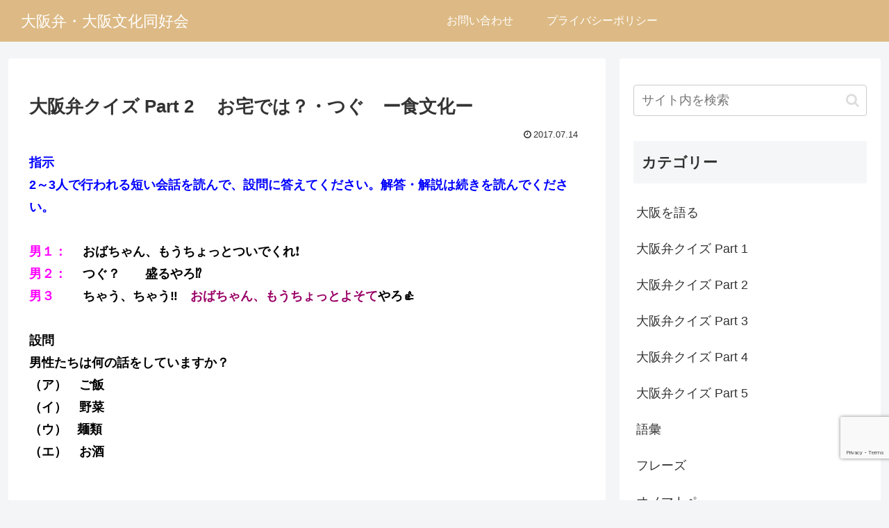

--- FILE ---
content_type: text/html; charset=utf-8
request_url: https://www.google.com/recaptcha/api2/anchor?ar=1&k=6LeM7WwpAAAAAEFlrYZLLc2KTmBpWrc56pxQor5w&co=aHR0cHM6Ly9vc2FrYS1iZW4uY29tOjQ0Mw..&hl=en&v=PoyoqOPhxBO7pBk68S4YbpHZ&size=invisible&anchor-ms=20000&execute-ms=30000&cb=gc2jpv3b9wsa
body_size: 49840
content:
<!DOCTYPE HTML><html dir="ltr" lang="en"><head><meta http-equiv="Content-Type" content="text/html; charset=UTF-8">
<meta http-equiv="X-UA-Compatible" content="IE=edge">
<title>reCAPTCHA</title>
<style type="text/css">
/* cyrillic-ext */
@font-face {
  font-family: 'Roboto';
  font-style: normal;
  font-weight: 400;
  font-stretch: 100%;
  src: url(//fonts.gstatic.com/s/roboto/v48/KFO7CnqEu92Fr1ME7kSn66aGLdTylUAMa3GUBHMdazTgWw.woff2) format('woff2');
  unicode-range: U+0460-052F, U+1C80-1C8A, U+20B4, U+2DE0-2DFF, U+A640-A69F, U+FE2E-FE2F;
}
/* cyrillic */
@font-face {
  font-family: 'Roboto';
  font-style: normal;
  font-weight: 400;
  font-stretch: 100%;
  src: url(//fonts.gstatic.com/s/roboto/v48/KFO7CnqEu92Fr1ME7kSn66aGLdTylUAMa3iUBHMdazTgWw.woff2) format('woff2');
  unicode-range: U+0301, U+0400-045F, U+0490-0491, U+04B0-04B1, U+2116;
}
/* greek-ext */
@font-face {
  font-family: 'Roboto';
  font-style: normal;
  font-weight: 400;
  font-stretch: 100%;
  src: url(//fonts.gstatic.com/s/roboto/v48/KFO7CnqEu92Fr1ME7kSn66aGLdTylUAMa3CUBHMdazTgWw.woff2) format('woff2');
  unicode-range: U+1F00-1FFF;
}
/* greek */
@font-face {
  font-family: 'Roboto';
  font-style: normal;
  font-weight: 400;
  font-stretch: 100%;
  src: url(//fonts.gstatic.com/s/roboto/v48/KFO7CnqEu92Fr1ME7kSn66aGLdTylUAMa3-UBHMdazTgWw.woff2) format('woff2');
  unicode-range: U+0370-0377, U+037A-037F, U+0384-038A, U+038C, U+038E-03A1, U+03A3-03FF;
}
/* math */
@font-face {
  font-family: 'Roboto';
  font-style: normal;
  font-weight: 400;
  font-stretch: 100%;
  src: url(//fonts.gstatic.com/s/roboto/v48/KFO7CnqEu92Fr1ME7kSn66aGLdTylUAMawCUBHMdazTgWw.woff2) format('woff2');
  unicode-range: U+0302-0303, U+0305, U+0307-0308, U+0310, U+0312, U+0315, U+031A, U+0326-0327, U+032C, U+032F-0330, U+0332-0333, U+0338, U+033A, U+0346, U+034D, U+0391-03A1, U+03A3-03A9, U+03B1-03C9, U+03D1, U+03D5-03D6, U+03F0-03F1, U+03F4-03F5, U+2016-2017, U+2034-2038, U+203C, U+2040, U+2043, U+2047, U+2050, U+2057, U+205F, U+2070-2071, U+2074-208E, U+2090-209C, U+20D0-20DC, U+20E1, U+20E5-20EF, U+2100-2112, U+2114-2115, U+2117-2121, U+2123-214F, U+2190, U+2192, U+2194-21AE, U+21B0-21E5, U+21F1-21F2, U+21F4-2211, U+2213-2214, U+2216-22FF, U+2308-230B, U+2310, U+2319, U+231C-2321, U+2336-237A, U+237C, U+2395, U+239B-23B7, U+23D0, U+23DC-23E1, U+2474-2475, U+25AF, U+25B3, U+25B7, U+25BD, U+25C1, U+25CA, U+25CC, U+25FB, U+266D-266F, U+27C0-27FF, U+2900-2AFF, U+2B0E-2B11, U+2B30-2B4C, U+2BFE, U+3030, U+FF5B, U+FF5D, U+1D400-1D7FF, U+1EE00-1EEFF;
}
/* symbols */
@font-face {
  font-family: 'Roboto';
  font-style: normal;
  font-weight: 400;
  font-stretch: 100%;
  src: url(//fonts.gstatic.com/s/roboto/v48/KFO7CnqEu92Fr1ME7kSn66aGLdTylUAMaxKUBHMdazTgWw.woff2) format('woff2');
  unicode-range: U+0001-000C, U+000E-001F, U+007F-009F, U+20DD-20E0, U+20E2-20E4, U+2150-218F, U+2190, U+2192, U+2194-2199, U+21AF, U+21E6-21F0, U+21F3, U+2218-2219, U+2299, U+22C4-22C6, U+2300-243F, U+2440-244A, U+2460-24FF, U+25A0-27BF, U+2800-28FF, U+2921-2922, U+2981, U+29BF, U+29EB, U+2B00-2BFF, U+4DC0-4DFF, U+FFF9-FFFB, U+10140-1018E, U+10190-1019C, U+101A0, U+101D0-101FD, U+102E0-102FB, U+10E60-10E7E, U+1D2C0-1D2D3, U+1D2E0-1D37F, U+1F000-1F0FF, U+1F100-1F1AD, U+1F1E6-1F1FF, U+1F30D-1F30F, U+1F315, U+1F31C, U+1F31E, U+1F320-1F32C, U+1F336, U+1F378, U+1F37D, U+1F382, U+1F393-1F39F, U+1F3A7-1F3A8, U+1F3AC-1F3AF, U+1F3C2, U+1F3C4-1F3C6, U+1F3CA-1F3CE, U+1F3D4-1F3E0, U+1F3ED, U+1F3F1-1F3F3, U+1F3F5-1F3F7, U+1F408, U+1F415, U+1F41F, U+1F426, U+1F43F, U+1F441-1F442, U+1F444, U+1F446-1F449, U+1F44C-1F44E, U+1F453, U+1F46A, U+1F47D, U+1F4A3, U+1F4B0, U+1F4B3, U+1F4B9, U+1F4BB, U+1F4BF, U+1F4C8-1F4CB, U+1F4D6, U+1F4DA, U+1F4DF, U+1F4E3-1F4E6, U+1F4EA-1F4ED, U+1F4F7, U+1F4F9-1F4FB, U+1F4FD-1F4FE, U+1F503, U+1F507-1F50B, U+1F50D, U+1F512-1F513, U+1F53E-1F54A, U+1F54F-1F5FA, U+1F610, U+1F650-1F67F, U+1F687, U+1F68D, U+1F691, U+1F694, U+1F698, U+1F6AD, U+1F6B2, U+1F6B9-1F6BA, U+1F6BC, U+1F6C6-1F6CF, U+1F6D3-1F6D7, U+1F6E0-1F6EA, U+1F6F0-1F6F3, U+1F6F7-1F6FC, U+1F700-1F7FF, U+1F800-1F80B, U+1F810-1F847, U+1F850-1F859, U+1F860-1F887, U+1F890-1F8AD, U+1F8B0-1F8BB, U+1F8C0-1F8C1, U+1F900-1F90B, U+1F93B, U+1F946, U+1F984, U+1F996, U+1F9E9, U+1FA00-1FA6F, U+1FA70-1FA7C, U+1FA80-1FA89, U+1FA8F-1FAC6, U+1FACE-1FADC, U+1FADF-1FAE9, U+1FAF0-1FAF8, U+1FB00-1FBFF;
}
/* vietnamese */
@font-face {
  font-family: 'Roboto';
  font-style: normal;
  font-weight: 400;
  font-stretch: 100%;
  src: url(//fonts.gstatic.com/s/roboto/v48/KFO7CnqEu92Fr1ME7kSn66aGLdTylUAMa3OUBHMdazTgWw.woff2) format('woff2');
  unicode-range: U+0102-0103, U+0110-0111, U+0128-0129, U+0168-0169, U+01A0-01A1, U+01AF-01B0, U+0300-0301, U+0303-0304, U+0308-0309, U+0323, U+0329, U+1EA0-1EF9, U+20AB;
}
/* latin-ext */
@font-face {
  font-family: 'Roboto';
  font-style: normal;
  font-weight: 400;
  font-stretch: 100%;
  src: url(//fonts.gstatic.com/s/roboto/v48/KFO7CnqEu92Fr1ME7kSn66aGLdTylUAMa3KUBHMdazTgWw.woff2) format('woff2');
  unicode-range: U+0100-02BA, U+02BD-02C5, U+02C7-02CC, U+02CE-02D7, U+02DD-02FF, U+0304, U+0308, U+0329, U+1D00-1DBF, U+1E00-1E9F, U+1EF2-1EFF, U+2020, U+20A0-20AB, U+20AD-20C0, U+2113, U+2C60-2C7F, U+A720-A7FF;
}
/* latin */
@font-face {
  font-family: 'Roboto';
  font-style: normal;
  font-weight: 400;
  font-stretch: 100%;
  src: url(//fonts.gstatic.com/s/roboto/v48/KFO7CnqEu92Fr1ME7kSn66aGLdTylUAMa3yUBHMdazQ.woff2) format('woff2');
  unicode-range: U+0000-00FF, U+0131, U+0152-0153, U+02BB-02BC, U+02C6, U+02DA, U+02DC, U+0304, U+0308, U+0329, U+2000-206F, U+20AC, U+2122, U+2191, U+2193, U+2212, U+2215, U+FEFF, U+FFFD;
}
/* cyrillic-ext */
@font-face {
  font-family: 'Roboto';
  font-style: normal;
  font-weight: 500;
  font-stretch: 100%;
  src: url(//fonts.gstatic.com/s/roboto/v48/KFO7CnqEu92Fr1ME7kSn66aGLdTylUAMa3GUBHMdazTgWw.woff2) format('woff2');
  unicode-range: U+0460-052F, U+1C80-1C8A, U+20B4, U+2DE0-2DFF, U+A640-A69F, U+FE2E-FE2F;
}
/* cyrillic */
@font-face {
  font-family: 'Roboto';
  font-style: normal;
  font-weight: 500;
  font-stretch: 100%;
  src: url(//fonts.gstatic.com/s/roboto/v48/KFO7CnqEu92Fr1ME7kSn66aGLdTylUAMa3iUBHMdazTgWw.woff2) format('woff2');
  unicode-range: U+0301, U+0400-045F, U+0490-0491, U+04B0-04B1, U+2116;
}
/* greek-ext */
@font-face {
  font-family: 'Roboto';
  font-style: normal;
  font-weight: 500;
  font-stretch: 100%;
  src: url(//fonts.gstatic.com/s/roboto/v48/KFO7CnqEu92Fr1ME7kSn66aGLdTylUAMa3CUBHMdazTgWw.woff2) format('woff2');
  unicode-range: U+1F00-1FFF;
}
/* greek */
@font-face {
  font-family: 'Roboto';
  font-style: normal;
  font-weight: 500;
  font-stretch: 100%;
  src: url(//fonts.gstatic.com/s/roboto/v48/KFO7CnqEu92Fr1ME7kSn66aGLdTylUAMa3-UBHMdazTgWw.woff2) format('woff2');
  unicode-range: U+0370-0377, U+037A-037F, U+0384-038A, U+038C, U+038E-03A1, U+03A3-03FF;
}
/* math */
@font-face {
  font-family: 'Roboto';
  font-style: normal;
  font-weight: 500;
  font-stretch: 100%;
  src: url(//fonts.gstatic.com/s/roboto/v48/KFO7CnqEu92Fr1ME7kSn66aGLdTylUAMawCUBHMdazTgWw.woff2) format('woff2');
  unicode-range: U+0302-0303, U+0305, U+0307-0308, U+0310, U+0312, U+0315, U+031A, U+0326-0327, U+032C, U+032F-0330, U+0332-0333, U+0338, U+033A, U+0346, U+034D, U+0391-03A1, U+03A3-03A9, U+03B1-03C9, U+03D1, U+03D5-03D6, U+03F0-03F1, U+03F4-03F5, U+2016-2017, U+2034-2038, U+203C, U+2040, U+2043, U+2047, U+2050, U+2057, U+205F, U+2070-2071, U+2074-208E, U+2090-209C, U+20D0-20DC, U+20E1, U+20E5-20EF, U+2100-2112, U+2114-2115, U+2117-2121, U+2123-214F, U+2190, U+2192, U+2194-21AE, U+21B0-21E5, U+21F1-21F2, U+21F4-2211, U+2213-2214, U+2216-22FF, U+2308-230B, U+2310, U+2319, U+231C-2321, U+2336-237A, U+237C, U+2395, U+239B-23B7, U+23D0, U+23DC-23E1, U+2474-2475, U+25AF, U+25B3, U+25B7, U+25BD, U+25C1, U+25CA, U+25CC, U+25FB, U+266D-266F, U+27C0-27FF, U+2900-2AFF, U+2B0E-2B11, U+2B30-2B4C, U+2BFE, U+3030, U+FF5B, U+FF5D, U+1D400-1D7FF, U+1EE00-1EEFF;
}
/* symbols */
@font-face {
  font-family: 'Roboto';
  font-style: normal;
  font-weight: 500;
  font-stretch: 100%;
  src: url(//fonts.gstatic.com/s/roboto/v48/KFO7CnqEu92Fr1ME7kSn66aGLdTylUAMaxKUBHMdazTgWw.woff2) format('woff2');
  unicode-range: U+0001-000C, U+000E-001F, U+007F-009F, U+20DD-20E0, U+20E2-20E4, U+2150-218F, U+2190, U+2192, U+2194-2199, U+21AF, U+21E6-21F0, U+21F3, U+2218-2219, U+2299, U+22C4-22C6, U+2300-243F, U+2440-244A, U+2460-24FF, U+25A0-27BF, U+2800-28FF, U+2921-2922, U+2981, U+29BF, U+29EB, U+2B00-2BFF, U+4DC0-4DFF, U+FFF9-FFFB, U+10140-1018E, U+10190-1019C, U+101A0, U+101D0-101FD, U+102E0-102FB, U+10E60-10E7E, U+1D2C0-1D2D3, U+1D2E0-1D37F, U+1F000-1F0FF, U+1F100-1F1AD, U+1F1E6-1F1FF, U+1F30D-1F30F, U+1F315, U+1F31C, U+1F31E, U+1F320-1F32C, U+1F336, U+1F378, U+1F37D, U+1F382, U+1F393-1F39F, U+1F3A7-1F3A8, U+1F3AC-1F3AF, U+1F3C2, U+1F3C4-1F3C6, U+1F3CA-1F3CE, U+1F3D4-1F3E0, U+1F3ED, U+1F3F1-1F3F3, U+1F3F5-1F3F7, U+1F408, U+1F415, U+1F41F, U+1F426, U+1F43F, U+1F441-1F442, U+1F444, U+1F446-1F449, U+1F44C-1F44E, U+1F453, U+1F46A, U+1F47D, U+1F4A3, U+1F4B0, U+1F4B3, U+1F4B9, U+1F4BB, U+1F4BF, U+1F4C8-1F4CB, U+1F4D6, U+1F4DA, U+1F4DF, U+1F4E3-1F4E6, U+1F4EA-1F4ED, U+1F4F7, U+1F4F9-1F4FB, U+1F4FD-1F4FE, U+1F503, U+1F507-1F50B, U+1F50D, U+1F512-1F513, U+1F53E-1F54A, U+1F54F-1F5FA, U+1F610, U+1F650-1F67F, U+1F687, U+1F68D, U+1F691, U+1F694, U+1F698, U+1F6AD, U+1F6B2, U+1F6B9-1F6BA, U+1F6BC, U+1F6C6-1F6CF, U+1F6D3-1F6D7, U+1F6E0-1F6EA, U+1F6F0-1F6F3, U+1F6F7-1F6FC, U+1F700-1F7FF, U+1F800-1F80B, U+1F810-1F847, U+1F850-1F859, U+1F860-1F887, U+1F890-1F8AD, U+1F8B0-1F8BB, U+1F8C0-1F8C1, U+1F900-1F90B, U+1F93B, U+1F946, U+1F984, U+1F996, U+1F9E9, U+1FA00-1FA6F, U+1FA70-1FA7C, U+1FA80-1FA89, U+1FA8F-1FAC6, U+1FACE-1FADC, U+1FADF-1FAE9, U+1FAF0-1FAF8, U+1FB00-1FBFF;
}
/* vietnamese */
@font-face {
  font-family: 'Roboto';
  font-style: normal;
  font-weight: 500;
  font-stretch: 100%;
  src: url(//fonts.gstatic.com/s/roboto/v48/KFO7CnqEu92Fr1ME7kSn66aGLdTylUAMa3OUBHMdazTgWw.woff2) format('woff2');
  unicode-range: U+0102-0103, U+0110-0111, U+0128-0129, U+0168-0169, U+01A0-01A1, U+01AF-01B0, U+0300-0301, U+0303-0304, U+0308-0309, U+0323, U+0329, U+1EA0-1EF9, U+20AB;
}
/* latin-ext */
@font-face {
  font-family: 'Roboto';
  font-style: normal;
  font-weight: 500;
  font-stretch: 100%;
  src: url(//fonts.gstatic.com/s/roboto/v48/KFO7CnqEu92Fr1ME7kSn66aGLdTylUAMa3KUBHMdazTgWw.woff2) format('woff2');
  unicode-range: U+0100-02BA, U+02BD-02C5, U+02C7-02CC, U+02CE-02D7, U+02DD-02FF, U+0304, U+0308, U+0329, U+1D00-1DBF, U+1E00-1E9F, U+1EF2-1EFF, U+2020, U+20A0-20AB, U+20AD-20C0, U+2113, U+2C60-2C7F, U+A720-A7FF;
}
/* latin */
@font-face {
  font-family: 'Roboto';
  font-style: normal;
  font-weight: 500;
  font-stretch: 100%;
  src: url(//fonts.gstatic.com/s/roboto/v48/KFO7CnqEu92Fr1ME7kSn66aGLdTylUAMa3yUBHMdazQ.woff2) format('woff2');
  unicode-range: U+0000-00FF, U+0131, U+0152-0153, U+02BB-02BC, U+02C6, U+02DA, U+02DC, U+0304, U+0308, U+0329, U+2000-206F, U+20AC, U+2122, U+2191, U+2193, U+2212, U+2215, U+FEFF, U+FFFD;
}
/* cyrillic-ext */
@font-face {
  font-family: 'Roboto';
  font-style: normal;
  font-weight: 900;
  font-stretch: 100%;
  src: url(//fonts.gstatic.com/s/roboto/v48/KFO7CnqEu92Fr1ME7kSn66aGLdTylUAMa3GUBHMdazTgWw.woff2) format('woff2');
  unicode-range: U+0460-052F, U+1C80-1C8A, U+20B4, U+2DE0-2DFF, U+A640-A69F, U+FE2E-FE2F;
}
/* cyrillic */
@font-face {
  font-family: 'Roboto';
  font-style: normal;
  font-weight: 900;
  font-stretch: 100%;
  src: url(//fonts.gstatic.com/s/roboto/v48/KFO7CnqEu92Fr1ME7kSn66aGLdTylUAMa3iUBHMdazTgWw.woff2) format('woff2');
  unicode-range: U+0301, U+0400-045F, U+0490-0491, U+04B0-04B1, U+2116;
}
/* greek-ext */
@font-face {
  font-family: 'Roboto';
  font-style: normal;
  font-weight: 900;
  font-stretch: 100%;
  src: url(//fonts.gstatic.com/s/roboto/v48/KFO7CnqEu92Fr1ME7kSn66aGLdTylUAMa3CUBHMdazTgWw.woff2) format('woff2');
  unicode-range: U+1F00-1FFF;
}
/* greek */
@font-face {
  font-family: 'Roboto';
  font-style: normal;
  font-weight: 900;
  font-stretch: 100%;
  src: url(//fonts.gstatic.com/s/roboto/v48/KFO7CnqEu92Fr1ME7kSn66aGLdTylUAMa3-UBHMdazTgWw.woff2) format('woff2');
  unicode-range: U+0370-0377, U+037A-037F, U+0384-038A, U+038C, U+038E-03A1, U+03A3-03FF;
}
/* math */
@font-face {
  font-family: 'Roboto';
  font-style: normal;
  font-weight: 900;
  font-stretch: 100%;
  src: url(//fonts.gstatic.com/s/roboto/v48/KFO7CnqEu92Fr1ME7kSn66aGLdTylUAMawCUBHMdazTgWw.woff2) format('woff2');
  unicode-range: U+0302-0303, U+0305, U+0307-0308, U+0310, U+0312, U+0315, U+031A, U+0326-0327, U+032C, U+032F-0330, U+0332-0333, U+0338, U+033A, U+0346, U+034D, U+0391-03A1, U+03A3-03A9, U+03B1-03C9, U+03D1, U+03D5-03D6, U+03F0-03F1, U+03F4-03F5, U+2016-2017, U+2034-2038, U+203C, U+2040, U+2043, U+2047, U+2050, U+2057, U+205F, U+2070-2071, U+2074-208E, U+2090-209C, U+20D0-20DC, U+20E1, U+20E5-20EF, U+2100-2112, U+2114-2115, U+2117-2121, U+2123-214F, U+2190, U+2192, U+2194-21AE, U+21B0-21E5, U+21F1-21F2, U+21F4-2211, U+2213-2214, U+2216-22FF, U+2308-230B, U+2310, U+2319, U+231C-2321, U+2336-237A, U+237C, U+2395, U+239B-23B7, U+23D0, U+23DC-23E1, U+2474-2475, U+25AF, U+25B3, U+25B7, U+25BD, U+25C1, U+25CA, U+25CC, U+25FB, U+266D-266F, U+27C0-27FF, U+2900-2AFF, U+2B0E-2B11, U+2B30-2B4C, U+2BFE, U+3030, U+FF5B, U+FF5D, U+1D400-1D7FF, U+1EE00-1EEFF;
}
/* symbols */
@font-face {
  font-family: 'Roboto';
  font-style: normal;
  font-weight: 900;
  font-stretch: 100%;
  src: url(//fonts.gstatic.com/s/roboto/v48/KFO7CnqEu92Fr1ME7kSn66aGLdTylUAMaxKUBHMdazTgWw.woff2) format('woff2');
  unicode-range: U+0001-000C, U+000E-001F, U+007F-009F, U+20DD-20E0, U+20E2-20E4, U+2150-218F, U+2190, U+2192, U+2194-2199, U+21AF, U+21E6-21F0, U+21F3, U+2218-2219, U+2299, U+22C4-22C6, U+2300-243F, U+2440-244A, U+2460-24FF, U+25A0-27BF, U+2800-28FF, U+2921-2922, U+2981, U+29BF, U+29EB, U+2B00-2BFF, U+4DC0-4DFF, U+FFF9-FFFB, U+10140-1018E, U+10190-1019C, U+101A0, U+101D0-101FD, U+102E0-102FB, U+10E60-10E7E, U+1D2C0-1D2D3, U+1D2E0-1D37F, U+1F000-1F0FF, U+1F100-1F1AD, U+1F1E6-1F1FF, U+1F30D-1F30F, U+1F315, U+1F31C, U+1F31E, U+1F320-1F32C, U+1F336, U+1F378, U+1F37D, U+1F382, U+1F393-1F39F, U+1F3A7-1F3A8, U+1F3AC-1F3AF, U+1F3C2, U+1F3C4-1F3C6, U+1F3CA-1F3CE, U+1F3D4-1F3E0, U+1F3ED, U+1F3F1-1F3F3, U+1F3F5-1F3F7, U+1F408, U+1F415, U+1F41F, U+1F426, U+1F43F, U+1F441-1F442, U+1F444, U+1F446-1F449, U+1F44C-1F44E, U+1F453, U+1F46A, U+1F47D, U+1F4A3, U+1F4B0, U+1F4B3, U+1F4B9, U+1F4BB, U+1F4BF, U+1F4C8-1F4CB, U+1F4D6, U+1F4DA, U+1F4DF, U+1F4E3-1F4E6, U+1F4EA-1F4ED, U+1F4F7, U+1F4F9-1F4FB, U+1F4FD-1F4FE, U+1F503, U+1F507-1F50B, U+1F50D, U+1F512-1F513, U+1F53E-1F54A, U+1F54F-1F5FA, U+1F610, U+1F650-1F67F, U+1F687, U+1F68D, U+1F691, U+1F694, U+1F698, U+1F6AD, U+1F6B2, U+1F6B9-1F6BA, U+1F6BC, U+1F6C6-1F6CF, U+1F6D3-1F6D7, U+1F6E0-1F6EA, U+1F6F0-1F6F3, U+1F6F7-1F6FC, U+1F700-1F7FF, U+1F800-1F80B, U+1F810-1F847, U+1F850-1F859, U+1F860-1F887, U+1F890-1F8AD, U+1F8B0-1F8BB, U+1F8C0-1F8C1, U+1F900-1F90B, U+1F93B, U+1F946, U+1F984, U+1F996, U+1F9E9, U+1FA00-1FA6F, U+1FA70-1FA7C, U+1FA80-1FA89, U+1FA8F-1FAC6, U+1FACE-1FADC, U+1FADF-1FAE9, U+1FAF0-1FAF8, U+1FB00-1FBFF;
}
/* vietnamese */
@font-face {
  font-family: 'Roboto';
  font-style: normal;
  font-weight: 900;
  font-stretch: 100%;
  src: url(//fonts.gstatic.com/s/roboto/v48/KFO7CnqEu92Fr1ME7kSn66aGLdTylUAMa3OUBHMdazTgWw.woff2) format('woff2');
  unicode-range: U+0102-0103, U+0110-0111, U+0128-0129, U+0168-0169, U+01A0-01A1, U+01AF-01B0, U+0300-0301, U+0303-0304, U+0308-0309, U+0323, U+0329, U+1EA0-1EF9, U+20AB;
}
/* latin-ext */
@font-face {
  font-family: 'Roboto';
  font-style: normal;
  font-weight: 900;
  font-stretch: 100%;
  src: url(//fonts.gstatic.com/s/roboto/v48/KFO7CnqEu92Fr1ME7kSn66aGLdTylUAMa3KUBHMdazTgWw.woff2) format('woff2');
  unicode-range: U+0100-02BA, U+02BD-02C5, U+02C7-02CC, U+02CE-02D7, U+02DD-02FF, U+0304, U+0308, U+0329, U+1D00-1DBF, U+1E00-1E9F, U+1EF2-1EFF, U+2020, U+20A0-20AB, U+20AD-20C0, U+2113, U+2C60-2C7F, U+A720-A7FF;
}
/* latin */
@font-face {
  font-family: 'Roboto';
  font-style: normal;
  font-weight: 900;
  font-stretch: 100%;
  src: url(//fonts.gstatic.com/s/roboto/v48/KFO7CnqEu92Fr1ME7kSn66aGLdTylUAMa3yUBHMdazQ.woff2) format('woff2');
  unicode-range: U+0000-00FF, U+0131, U+0152-0153, U+02BB-02BC, U+02C6, U+02DA, U+02DC, U+0304, U+0308, U+0329, U+2000-206F, U+20AC, U+2122, U+2191, U+2193, U+2212, U+2215, U+FEFF, U+FFFD;
}

</style>
<link rel="stylesheet" type="text/css" href="https://www.gstatic.com/recaptcha/releases/PoyoqOPhxBO7pBk68S4YbpHZ/styles__ltr.css">
<script nonce="4Fr9wHcpM5SBR2Ffc8_xxg" type="text/javascript">window['__recaptcha_api'] = 'https://www.google.com/recaptcha/api2/';</script>
<script type="text/javascript" src="https://www.gstatic.com/recaptcha/releases/PoyoqOPhxBO7pBk68S4YbpHZ/recaptcha__en.js" nonce="4Fr9wHcpM5SBR2Ffc8_xxg">
      
    </script></head>
<body><div id="rc-anchor-alert" class="rc-anchor-alert"></div>
<input type="hidden" id="recaptcha-token" value="[base64]">
<script type="text/javascript" nonce="4Fr9wHcpM5SBR2Ffc8_xxg">
      recaptcha.anchor.Main.init("[\x22ainput\x22,[\x22bgdata\x22,\x22\x22,\[base64]/[base64]/[base64]/KE4oMTI0LHYsdi5HKSxMWihsLHYpKTpOKDEyNCx2LGwpLFYpLHYpLFQpKSxGKDE3MSx2KX0scjc9ZnVuY3Rpb24obCl7cmV0dXJuIGx9LEM9ZnVuY3Rpb24obCxWLHYpe04odixsLFYpLFZbYWtdPTI3OTZ9LG49ZnVuY3Rpb24obCxWKXtWLlg9KChWLlg/[base64]/[base64]/[base64]/[base64]/[base64]/[base64]/[base64]/[base64]/[base64]/[base64]/[base64]\\u003d\x22,\[base64]\x22,\x22w5ZuMhVYLMKpDg/ClsObwqDDrXzCvxQBWn8IAcKIUMO2woLDjzhWSF3CqMOrMcO/QE5VIRt9w5LCk1QDNmQYw47DkMOow4dbwqzDhWQQdT0Rw73DgREGwrHDvsOkw4wIw4kUMHDClcOya8OGw4IYOMKiw4h8cSHDmsOHYcOtd8O9YxnCuG3CngrDk2XCpMKqIsKGM8OBPl/DpTDDhiDDkcOOwpjClMKDw7AmbcO9w75LHB/DoF/[base64]/[base64]/CphQCw5R7wrfDg8KSwrk2TsK6w7Nqw797EwQEw615PHIkw7bDtgHDkMOECsOXEsOFH2MMTxBlwr7CkMOzwrRvZ8OkwqI1w6MJw7HCnsOzCCdeFEDCn8O/w7XCkUzDocO6UMK9KsOuQRLCpsKPf8OXI8KFWQrDqz47eWXClMOaO8KEw4fDgsK2E8OIw5QAw6M2wqTDgz1/fw/DhH/CqjJuEsOkecK1a8OOP8K6LsK+wrsnw5bDiybCr8O6XsOFwoTCmW3CgcOcw4IQcnQew5k/[base64]/CyvCrsOlwqPDiMKlw5ovOsKfwoNGQcKKKsOSfsOew77Du8KILWrCvg5oDVg/wrM/ZcOyWjhRWcOCwozCg8OcwqxjNsOjw7PDlCUdwpvDpsO1w6jDjcK3wrlRw5bCiVrDkxPCpcKawpHCrsO4wpnCisOtwpDCm8KVb34BJ8Klw4hIwo8eV2fCtHzCocKUwqrDlsOXPMK5wrfCncOXIFw1QzcCTMKxacO/[base64]/DohTChVgRKcOZw7HDu8OXLhjChMKKEcKOwr4ZYmrDkmoaw7jDmUU8w6RRwodzwo3ClcK/wozCnQAkwr7DqHgJM8KRFAoMQ8OJMX1Nwrkyw4cUCDfDtnfChcOew69Uw5XDnsOWw5lGw4taw5pjwpbCqcO9b8O6QCt+MzLCvcKFwp8uwrvDtMKnw7I/djlrREccw6ZUWsO2w7QwRsK7US5WwqjDqcO+w4fDihR9wrojwq3ChVTDnBZ5JsKOwrHDnsKewpgpM0fDlibDmcOfwrB1wqY3w4F1wp4mwqsxJQXCqxkGSDkSbcK2aCrDscO1CWbCu2E/aHZLwp89w5fCnglfw68MRDHCqzJCw5XDh29Gw4zDkgvDoyoIBsOHw5nDsncbwrTDq1dtw51La8KZD8O5XcKSXcOYc8KSK3xXw6Zzw7vDlAAnCmEZwrrCrsK8KTtCw6/DhGofwpU4w5rCiivCtiDCpCbDusOoU8Ktw75mwoILw6kTJMOSwoXClEsORsODcnjDr0HDlMOgWxzDsTRBQB1PX8KWczcrwpJ3wrjDlnUWw7zDksKew57CnAg9BsO6wpXDlMOTw6lCwp0aKWQ/MALDrgbCoCfDlHzCssK6AMKjwpDDkzLCk1I4w747K8KxMX/ClMKMw5DCgsKnFsKxYxhIwpN2wqo0w4NCwrs5Y8KrJSEVGR51QsOQPWXCoMK7w4J4wpPDtSRlw4AFwocDwrFBflRtAlAfIcOmVB3CnlzDgcO4d19dwo/[base64]/DixjDj8OTdFlca3s1wqLDqW7DpVDClzvDjMOWP8KlJsKmwprCjcOnOhlEwqvCn8OpLytCw7XDoMOdwoTDhsOBZcK8E2NXw78Dw7c1wo3DgcOnwoMKD1fCu8KMw4Imbi8Rwr0rLsK/[base64]/[base64]/B8O7I8OVb1nCpmDDqE3CrW8/[base64]/Fi7CoMO0S359woTDjj4dwohsR8OiKsKraMKBVhYBbcOSw5LCoREOw7hJbcK5wrAtKFbCtcO7wojCj8O/b8OaRFHDgStQwpA6w4t9OhDChMKeWcOHw5oNacOpdEXCqMOywrjDki0kw6IoS8KWwq53ZcKwbWFkw64+w4HCqcOYwodAw54ww4wGX0vCvcKywrbDjMOrwowLJ8Omw5DDvlkLwrbCqcOEwoLDmQsUMsKqwro/DjN9C8OGw43DtsKowrcEYi9vw605wpXCkw3CoRliY8ODw5fCoCzCkMKYOsOWOMOSw5Jpwo5CQAwEw73DnUjCiMOBbcOMwq92woBpD8OUw78iwpTDuntvEjpXQk1Fw4x5e8K+w5E3w5LDoMOow6JJw5LDtmrCpMKrwqvDqRrDugU8wqwqAj/DiWdCwq3DikbCmg3CmMOPwpnCscK8EsKGwoRhwpopUVlLXn9qw4tbw6/DtnrDlMKlwqbDocKjwoTDusKwWXVkORIaC0ZZJUnCh8KVwqEtw5lSGMKfRMOMwp3Cn8O8AcObwpvCj20CNcKXD0nCrU4kw57Dj17Crn0VHcKrw74Mw43DvWh7FDfDsMKEw7E4NcKaw6TDn8ODCMOnwqcebBbCtFHDhBRiw5bCgnxPecKhQXrDkSNdw7g/WsKYPcKnL8KqBU8Ow65rwqhpw5R5w5Ivw5LCkAUjJSsiBsK9wq1tPMOyw4PDksOuTsOew5fDjyRsO8OAVsKZenjCtAR0wrxDw7PDo39STT99w4LCpCN4wr5zBsOgJ8OjRyAkGQVOwqLCilV/wovCm0fDq2rDv8KuZXTCgHNpHMOPwrF3w5AfIsOsIk8+ZMOeQcKkw7h9w7k1IgpDecOZw73Cj8KrC8KcOTvCqMKsfMKwwrHDuMKow6sowoHCm8OjwqxWUS07wr3CgcObR3LCqMK/GMKzw6IyAcO4DkYTO2vDp8Kle8OTwr/ChsOSPWjCsSrCiG/CsQQvR8OGMcKcw47Dr8Obw7JbwoplO0RCNcKZwrE1F8K8Uy/[base64]/CtMKVwqcsw4A5w6HCt8KiJsObQgTDu8OsQsO0OnzCi8KnDFHDhVdQPSvDuwDDvmEBWMOAFcKTwovDl8KQP8Kfwo8zw5QgTVYuwokzw7zCtcOxYcKdw7RlwqM/JMOAwrDCocOVw6oKA8K1wrljwo/[base64]/Csi0qw6pEKys8w6HDm3NdUFTCrD5Dw6nCpQ3Cs1dQwq9wH8KKw57DgxXCkMKjw4JVw6/CmUgRw5NrQcKlI8KsAsKzBS7DiBlNVG0AGcO8Ri1pw5fCvHHDicKZw6XCtcKEZRwsw41kw7p8YVotw4nDjjrCjsKGN0zCmm/CkGPCusKVBhMFEG5ZwqPCpMOvOMKVw4/Cj8KkDcKwecOGWhzCv8KRLVvCp8OWCgdvw6pDTzMtwohbwogkE8OxwpEzw4PClcOawr8NEEnCoQxtCi/DhVrDvcKQw63Dk8OUC8OFwrTDtwgXw5xNG8KJw4hoSV7CtsKGeMKjwrknwpp/WHxmOsOew4LDjMO7TMK4OMO1w4nCqxYGwrzCv8Orf8KbdA/DpWokwo7DlcKBwpbDvsKmw7hCDMO0w64cesKcSVhMwrnDhXZybHB9PifDoRfDjA5FI2TCmsOWwqQ1cMKYfBVaw49yRcONwq94w77DmC4bYsOawpl3ccKGwqUEGX1Sw64vwq8kwpzDvsKgw63DtX99w4obw4HCnA0zfcO0wqx/[base64]/Dj8OmW8ObwqzCocOTwqlqGBLDtsOEKsOLwrnDoMK5AsO8WzNqZ0/CrMKtEcOpD1Utw7B7w6rDpSxpw7bDr8Kowq8cw5wsEFgdGUZowpdtw5PCiUIzX8KZwqzCvjAjfx3DjA50E8OKQ8OJdzfDqcOIwoM0BcKmJAl/[base64]/w5/Du8KkCsOnWXDDqMKnSRvDthnDl8Knw4FoBMKaw7vDjUzCmsKFbydrGsKNMsOGwoHDssOhwpELwrHDtkgyw4TDisKtw6tYM8OqcsK9SnbCmsObEMKYwosFc2cdXcKDw7pmwqVxAsKTc8Kgw5XCrVbClcKHCsOQUF/Dl8K8T8KwPsOgw6dwwp3Dk8OUVSl7dMKAa0Izw69mwpd3dxheb8K4RUBeB8K8ZAXDhGzDkMKLw6x3wq7ChcOBw5/[base64]/CoFfDqsOkKsOpwpXCmQXDq2zDhC9oQsObUiTDrcKgT8Omw5VTwrbCmWTCnsKpw4M7w7Fuwr3CqVpWc8OjJEsswpFQw7kEw7rDq1EKMMKFw4x0wqPDusKjw5vCknA+MXTDoMK2wrh/w4rDkA86aMO6IsOew6tdw7xbaQLDm8K6wpjDg2UYw4fChH8mw6PCk0M7woTDiElRwoRENDfCuxnDrsK3wrfCr8KBwp58w5/[base64]/DkcKBf8KBw4XCksKmdyHCjMKjZy/DisKcDQMdAcKQSsOhwqLDnQrDvcKzw6vDm8Ofwo/[base64]/DxIxw7F8w4XDpMO0Amlsaw/DrcOHwpNjcsKvwpHDocOWP8KgXcKQD8OrNB7CoMOowrHDu8OvdBw0cwrClFNnwpbCow/CssO5AMOyJsOLa2piD8KTwrbDucOfw6pbJMOHcMK/[base64]/wrNYwq8aw7HDq8OWw6JEGcOjw4PCvsKnw498wqPCicOww4PDiinCjT0INT/[base64]/DlcKzXRzChMONw5zCqsOXZ2LCqwnDojdcw6MdwqLCg8OtYWrDlzHCrsOKKC3DmMOqwotXC8OQw5ckw6IgGQl/[base64]/CtRQ9ZHDCs0gUwovCvBFiesKoLsKmaWDDok/Ck0UpSsO7PcOhwpLChm4Aw5vCtsOkw5ZxPSDDjGBtFifDlhIKwovDvmLCs0HClDBywqR1wqvCmE9zJw0gc8KvIEAtccOqwrwiwrojw6c1woYJRCLDjFlYDcOfeMKHw6XCo8KVw7vCv1QcVsOww78NDMOQBl44WU4zw50QwowhwojDlMKhIcOCw7LDtcOHai4/H1LDhsORwpwjw7dlwpjDnTjChcKvwrdRwpPChA3CgcOpLxoBBH3DmsOrT3cew7fDu1LCr8Onw6NmEVMlwogXD8KgYsOcw6cQwqEYMsK6wpXCkMKSHMKqw6RpRCzDm38eKsKbc0LCiyEHw4PCuFhSwqZbL8KJORrCiQrDgsO9Tk7ChF4Kw495V8KYLcOueEwtEXfCpX/Dg8KnT2vDmVjDn1ZzE8KGw6oYw5PCvcKYYCxFMTFNN8OOwo3DsMOFwrfCt3Z+w5MydCjCpMKRCWLDt8Kyw7g5KcKnwr/CnDh9RcKzGX3DjgTCo8KfbBxEw51KYkXCqQlVwpbDsh3CqW5zw6Zdw47DqEEhAcOLTcKXwrQ5wqVMwo0uw4TDrMKAwrXCvj3DncOqHjjDssOPSMKWYE/DiTcJwpQNJcKPw4jCpsOBw4l8wrsPwpg4QxDDlDvCvRkmwpLCnsKQU8K/Lh0Tw40QwpfDsMOrwrbCpsKOwrjDgMKNwoBtw6omKwMSwpQqRMOyw5PDiSZnFS8kacOuwrfDnsOXaELCq0XDklw9OMKTw6bCj8KAwqvCvhw9wqDCnsKfKMK9wq1EAAHCvMK7XAM5wq7DjTXDumFRwpU0WkxtcDrDgW/CqMO/HxvDlMKEwoQNYMOHwoDDrcO+w5LCm8KwwrTCi0nCuF7DoMO+bV/Cs8ONZB7DvcORwpbCq3jCmsKEHzjDqMKOb8KAwoHDkAjDiSVKw7YANV3CncOLMMKZdsOzbMOeUcKiwqN0WFrCogvDgsKeKMKpw7bDjy7Co2giw4PCssOTwp7Dt8KYNinCj8Oqw5JPGR/CjcOte1pxF2jDmMK/[base64]/[base64]/DFIkRcKjWyLCscKnSHzDvsKbSsKeE3/DvTBPbMKZw7DCvAzDkcO1DUkzwp4mwqsuwqVtLXMIwo1ew4HDkEl6O8OTasK7w59ZN205BxjCoiR6wpXCp1rDqMK3RX/DtsOsAcOqw73Di8OBP8KPNsKSRyTCucOyMzcZw5MiUsKrBcOwwoTDgRYUN0nDqh8jw69WwrgvXyEkMsKlf8KFwqQHw5Qvw455YMK1wrgnw78yR8KJKcKBwpI1w7DCucOoHyhgARfCvsOxwr7DlMOGw4XDg8OPwqhEeG/DuMOoI8O+w5XCsAdzUMKbw5NAH23CmsOGwpnDv3nDucK+O3bDiFfCpTdwY8OHWxvCqcKewqwPw7/DqWoCIVYhI8OdwpU9V8KMw5VDXX/ChsOwZVTDoMKZw7hHw7rCgsKOw6wITxAEw5HCoSsGw4NHWQcFwpvDncOTw4DDs8KPw7gzwprCuCcewqXDjcKlFMOuw6NnacOaGwTCq2LCpsK4w4vCikNpOMOew6IOF1A8RWPCnsKZSmzDm8K0wqpXw4E3Q3vDjBQzwr/DscKyw4bCicKhw7trZ3tCDmk4PTrCn8OxRWxiw47CuCHCgX0mwqcQwrkkwqXDlcOcwoErw5rCt8K8woLDoD3CjRfDrixTwoc8OHHCmsKQw43CocKHw6nDnMO5RcKCa8Omw6fClGrCscOIwrpgwqXDl3lyw5HDmMOtATQiwpnCo2jDn1DCgcOxwo/[base64]/DpMK9w7xLw75Mw7HCoAhHVlfDucKFw7XCslNFVsOPwqvCscKhenXDkMK4w7pxWsOxw7ExGMKPw4cqFMK7bCfCm8KfecKaSXbCvG1qwpp2ZnnCp8OZwpTDqMOcw4/[base64]/DgFfDpXbDmsONJ8ORQMOGwqLCuMKvwpXCqjMow5hFw7Y3YncRwrXDq8KtEXAfbMKLwpp1V8KJwrfCjyHChcKNHcKFK8KeTMKvCsKdw6ZWw6cNw6I/w65AwpctaxnDrSrCiGxvw7M6w4wofDvCssKBwqrCuMK4N1TDuz3Do8KQwprCky5gw5rDicOjNcK5AsO4wp3Dr3FiwqfCoi/DlMOxwobCmcKaFsKUBCsTwoTCokdewqQXwo9OaGpeciDDvsOBw7ISURwLwrrCoFHDlCLCkyc4KhZhMgwUwpVgw4nDsMO8wq3ClcKTS8OWw509woUxwqA5wo/Dj8OBw5bDksKGPsKbDi04T0J/fcO9wppqw5Mswockwp3CsRkgeG9xWcKYRcKJU0/CiMOEYzlZwrnChsOJwqDCsmvDnk/[base64]/CujYldyvCtSDCm2lfAmVzVcOoecOHw4BYHGvCqC9aVMKkLzgHwqMjw7fCqcK+BsKGw6/Cp8KNw45vw758EMK0EkzDrMOqdMO/w6LDoRnDlcO6wroZPcOwEQTDksOALkBcHcOswqDCpQHDnMOiNmsOwqDDjEPCm8OXwqTDpcObWSbDjMKowpjCiGnColAsw7vDssKPwoo2w51QwpzCusK+w7zDlXnDm8KPwqnDkmg/wphFw70Dw6vDn8KtecKvw7oEIsOcUcKXTjfCu8KRwowjw73ClzHCpDs4RDTCsAIHwr7DpBJ/SyTChTLCl8OlW8KdwrMVYU3Du8K0aTV8w53DvMORw5LCusOnW8OuwqMfBX/ClcO7VlEEwqTCmmzCg8KSw7LDg17ClGnCgcKfW0UyO8KNwrMxCEzDkMKrwrMhR0/CscK8TcK/AAFvOMKaWgcUSsKOUMKAAHASN8KQw7/[base64]/NcOew4l5w7YNw5Z1KENpbiDDsC8xQcKkwqsOSTHDiMOIQGpuw4hSC8OjKcOsYw0lw7YxN8Osw4fClsKFRCjCjcOYKCw8w493WiBfVMO+wpDCukZTLcORw5DCmMOGwqDDninCs8Omw6fDpsO4UcOVw4bDl8OpNcKkwrXDg8Oxw7BHWsK/[base64]/Dq8Ozw4/[base64]/CingjZ8Odw7HCugQcw4MGwr9dagnClcKFQgvDn3ZEW8Orw4IoSELClG3DpsKywoTDuEzCk8Oxw6FYwp3CmxBvHC8Mfwozw7hiwrfDmS3CrwrCqhMiwqA/dTMyZivChMOEHsOKw4wwDz50bzvDncKAcxxhfgtxe8OLC8OVJgZCBDzCoMOLDsKQHFgme1EIAydew6zCiClzM8KZwpbCgxHCgDBqw4kkwoc0HBIxw5DCjEDCsG3Dn8Knw5VTw4sVI8OSw7Yywp3CgsKtIk/DucOxVsK/JMK3w6zDg8OHw4jChB/DhSsRKTPCiiB2K2bCvsOWw7gZwrnDtcKhwrrDrwlrwrYxOnDDoS0Fwr/DgyPDh25+wrnDjnXCghzCiMKTwrMBD8O+L8KHw7LDmsK1cGouw4HDqMOoCi1LK8O7bDvDlhAyw7LDuWxUTsODwoBuAj/Dont0wo3DicOIwpdewpFKwrfCo8OhwqBJOhXCthx4wpNqw4TCscOtXcKfw53DssKHJBNpw5sOCsKCBDzCuUh5am/Dq8KlS3PCq8K+w6fCkyJxwr/Ch8Ojw6cEw4fCuMKJw57CqsKpNsKvWmRNSMOwwoYSQyPCmMOrw4rCk3nDvsKJw4bCssK5FVV0T03CriLDgMOeQDbCmGPDggzDjsKSw4dywp8vwrrCisOkw4XChsKFQT/DvcKkw5EEGR4Iw5gVPsKgasOXCMKLw5FLwovCg8Kew49Pb8O5wr7Dv395wqbDvMOYW8K4wogWbMKRQ8KMGsKwTcKBw4PDunrCtcKjKMK7Bh3CqC/DuU8Nwql6w4fDllzCjmnDtcKzacO1YzfCtMO/[base64]/DiMObwrLDq08sRT1Hwo3Cm3p5XcO/X19jSMOfFlIzdhjCjMO7w6ghNXjCrEbDhH7CnMKLRsKww5ARZsKYw7HCoz/DlSvCoxvCvMKKABtnwptRwoDCtwfDijUew4BAKi19aMKVKcOsw43CuMO6XUTDkMK2ZsOWwpoUFMKww7krw5zCjRgfdsK0eRNZSsO8wpBjw6rCjybCt3whNFzDv8K7wpNAwqHCnFjDj8KMwpFcw7xwDDbDqAxrwpPCiMKlTsKpw65Nw7hMZsOTIGo2w6jCpQPDscO/w6gqWGx0dlnCmGbCq2gzwpjDnFnCpcOFXR3CqcKLSmnCl8K4V0ETw6LDo8OlwpzDocO5BUAESMKPw41RNGdNwrotBMKoX8Kiw4RaZcKuCDEjRsO1EMKIw5XCs8Onw4VzTcOPGwTCrcOeFBvCsMKcwo7CtXvChMOHLHBzFMO0w7LDpV5Nw7LDt8KQC8O/wphXS8KKS0HDvsOwwpHDvXrCqzg/w4IDJVkNwrzChzQ5w5wRw5HCjMKZw4XDicO4KXgwwqB/[base64]/w77DkxLDi8KWR8KwMSvDuMKhw5rDpUIhw7l0fcOVw7Fqw69hKsO3UsK8wp0MJnFbZcOUw51qEsKsw7zCoMKBF8OiK8KTwpvDrUl3DCJSwphoDQDChBXDhmkJwpTCpE4JJMO/[base64]/CqGTDlibChcOoISfDk09+wqZzGsKcwrwQw5tkTcKoHcOlJkY/GQ5Gw6g2w5/DsDTDk0YFw4vCqcONcSccScOFwpbCpHcHw6wzUMO6wo7CmMK/w4jCm0bCkWFrf0lYWcOIX8KeZMO3X8KwwoNaw6dJw5gAXMORw61ue8KZflsPeMOzw41tw73ClxBtYC1IwpIwwpnCq2lnwrHCpcKHbSUUKcKKM23CtTrCqcKFcMO4DRbDu1/Cg8KWRMKQwoxIworCk8KpK1TCk8ONUGVcwoJxQDDDilXDlFbDlV7Ct1p4w68+w5lPw4hgw59uw5DDssOvRsKwTMKDw5nCrcO/[base64]/[base64]/w53DjwAZw73DicK3wpLDhgh9wrvDlsO8wrp/wpFVw6/[base64]/b8OkA8O5w4BFTsOvG1hgwoUIScOPwodRw7E5w5PChkN7w53Dg8K6w7bCvcOtKwUMV8OpGzvDm0HDvgFuwpTCuMKnwqjDmz7DjcK1PAjDi8KCwqLDqcOrSwjCln3Cm1UHwo/[base64]/[base64]/[base64]/Dr0XCtcKRV8K0wqk7w4/DgsOxBivCr0/Cg0zDl3rClMOiesOPQsKjaXfDj8K8wprCj8O6DcKhw7fDpsK6ScKLHcOgIcKXw6JObcObEsO9w6XCoMKYwrQSwoZFwqI9woA0w5rDscKqw6rCpsKVRhsONF1Mam53woUGw6XDmcOsw7HCtEbCgsOocBk/wpBzAGIJw6JgYmbDuA/[base64]/DgcKbw47DmQXDj8OFesKMwq0iwr3CoCAcHA1iC8KSM10zDMKLLsKDSzrDnh3DocKnEABswqtNw6h9wqLCmMORSFBITcOIwrDCswzDlB/DjMKTwrzCk3B/dQZxw6JYwqjDonPCm2vDsjkVwpzDvlPDmFXChBDDiMOew5YDw4NcFU/[base64]/DjMO6w6LCpCE8woNxAAUzwqxDw6zCiRRRwoNKG8KjwqLCtMOKw4APw7ZMDMOCwqbDpsKCCsOZwpvDsVHDnRXDhcOqwrTDhDEcCw9kwq/DriLDi8KKKXzCtmJSwqXDj1nCvD4Owpd8wrbDp8OTwpdDwo3CqCnDnMO1wrA/[base64]/CgRdVw5rDs8KfYcOEw5bDoA3DuMK3XsOaDzthCsKiDEh0w7xuwpocw7t2w6YVw5lWaMOQwrU5w6rDvcOfwqBiwo/Dk3FCWcKua8KLBMKew4bCsX0sScOYFcKEWVbCsEHDsHvDi152L37CjC5xw7fCk1/CtlgMRMKNw6DDk8OLw5vCgBdiRsO2DDUHw4xUw6rDsy/[base64]/Cl8OYRsOUwrVsw6ZlwqHDv33DtcOPKnbDosOKw4rDscOudMKxw7tKwpgfY2gEKjNXNXrCj1hYwoNkw47DtsK/w6fDi8OBMsOjwpI1N8K4VMOhw6rCpkYtZgTCk3LDulLDs8KuworDm8OLwrAlwpcWegXCrBXCuEzDgQjDgsOGwp9RMcKzwqp4aMOSBcODO8OOwoHCs8K/w490wp1Kw5nDgwEww40nwoXDvDByVsOcfsO5w5/DisODfj4gwrXCgjYXZVdjJzLDicKZfcKIRDAadMOnAcKBwoPDrcO5w4rDmsKtQFHChsOsecOVw7rDksOCV1zDq2oHw7rDrsKXaQTCn8OWwoTDujfCt8K9d8KyfcOJdsK8w6/CnsOqAsOkw5d/w4xodMOqw6htwqkTfXgwwqdzw6HDjcOVwpFXwrHCrsOFwqUOwoPDvlnDpsKMwovCsjg/[base64]/[base64]/HkV/RMKwwp0rRCDCsMKIwqIZw43DlcKKFB9HwpQxwoHDn8K8eBQeWMOTJUNKwo4MwrzDjW49AsKkw5oQBUVZBXluF2krw7ERTcOeEcO0bwnCusOVaX/Dp2XDvsKST8OodF8TS8K/[base64]/wohia8Kpwq/DsnZxQmcdwpEYwotNSnIXfsKFXsKTJBDDg8Ojwo/Co3VwAcKAXV8XwpnDn8KAM8Kjc8KLwoZtw7PCsjQ2wpITTnjDs2daw6UqLGnCtcOjQCNkInbDisO4QALCvybDvzxqWip+w7HDpCfDrU5RwovDuh84wrUswoQpCMOEwphgSW7DgMKEw79YOAUVEMOzw6rDqEcwMH/DuhTCtMOMwodZw6LDgxPDs8OVf8OjwqzCgMOPw5Nxw6t9w4XDo8Oqwq1SwrtAwqTCgMOCOMKiScKeUUk9LsOiw6fCm8O7GMKTw5nCoXLDqsKdTC/DlsOYDyVywplefsO7ZsKVIcOIHsK1wr3DuwJswqtBw4Aywqobw6fCqcKRwr3Dvm/DulnDqEt+YsOqbMO1w41Nw6DDgBbDmMOIVMOBw6Q8czsUwpY3wpQPd8Kvw6kZES0Ww5vCp34Sb8OCd0PDmCcowrYqJXTDmMORaMKVw7DCt05Mw5/Co8KJKhfDn1EKw50hEsKDBcO7XhM2WMK3w57Dn8OjAAQhQzwkwpfClgDCmWDDmcOJRTsbAcKkW8OUwpVEBMOGw4bClAjDqi7CpjDCr0J/wodAaF02w4jDtMKpdj7Cv8Osw7LCmT8owo4Lw4jDnRfCoMKOEcKUwrfDnMKewoDCikrDh8O1wpFrHBTDu8KEwpzDrh56w75rFzDDqjw9QcOuw5fDkHYBw70wFgzDssKzNz8jZUFbw7HDocONBkbCuCEgwpZ/w7rDjsKefcOdc8KSw61fwrZIFcKgw6nDrsO/Zh/[base64]/[base64]/w5/[base64]/Cmix3w7pLw7vDsX1mwpHDr8O+wqbDgBQMVMOrw5kbVGonw4xVw7hYPsKBM8KLw5TCrhQ0QMK9BG7CkhFLw4h2EWfChsOyw5Q5woLDp8KPAQRUwq5AR0Z+wr0CY8Oww4ZNZcKJwoTCpVlYwoTDrcO6w5cOeRZ6HMO/[base64]/Dph5hw4PDkcO4w70KfkssHcKVOVPCsAbChUc9wrHDkMO1w7DDlx/[base64]/DsU5mYR96wpPCg8KewpfCqljDvVfDuTHCvXrCgjXDjlQHwqM7WzHDtcKww4PCl8O/w4FiBW/CqsK6w4nCv2lXO8Kqw6nDoidTwpNVWncwwpB5BDPDgG0Qwq4MLXcnwoPCnVwFwrhfM8KMdB3DgHfCtMO7w4TDvMKSXsKiwpMxwp/CvMOPwrZ5DsO5wr/CnsKnQcKxYS3DpsOIGSHDpEZ6EsKswpjCncKccMKBdMK/wqHCs1rCpT7CtR/CgSrDhcOCPBglw6dJw5fDj8KSOXPDj1/CjxUFwrrCrcKuOsOEwpYaw6IkwqnCmMOTU8KzKUrCnMKGw77DkxjCq0rDmMKow4k1HcKfUm0kF8KEF8KkU8OoFWV9F8K6woM7TFnCi8KCWsOdw5Aew60JaXsiw6BPwo3Ds8KQXcKIwrg8w4fDs8OjwqHDrkZgcsKuwrLCu3/Cm8OAw78/wopwwojCscOMw7HCjxQ1w6slwrlLw4PDs0fDniFfHXAGNcKvwrBUWcO4w4/Cj2jDp8OIwq8UZsONCnjCtcO2XTQqQlw1wqUrw4ZhaVnCvsOzZnLCqcKwKnh7wqNHNsO+w6jCpinCgxHCtTjDscK+wqnCvsO8CsKwE3jCtVxUw59rRMKnw7g9w4IwC8OeJTPDrMOBesKtwqfDl8KdXk86JcK+wrHCnHZSwpPDmGPDmsKvJcO+SlDDnwfDuH/CqMO6LiHDikotw5dNEkpMPsO3w6R9G8KBw7/CpE3CunPDt8Kyw4/DuzZow7DDoAYkbcOewrzDiwrCgztow7fCoEZ9wqHCk8OfP8OmMcO2w5nCs3IkbgDDhyUCwpBFIgXCnzpNwo/CjMKbP34Rw5AYwqxWwpxJw4cKKsKNQ8O1wptpwqUpQG3DhWYhLcOrwrDCmxhpwrJqwozDg8O4A8KFEcOZBFgTwqc5wozCocORfcKXeXh7PsOVMQDDulHDmTvDtMOqTMKCw4YzEMOFw5TCo2RFwrHCpMOYYsKuwpzClQ/DlmZ1wosLw7k9wpBLwrYEw79eRMKaS8KFw6fDj8K8LsKnFxzDgxUbGMOuw6vDnsOMw6JgacOkHMKGwo7DncOCdUhawqvCi03DtcO3GcOCw5rCigXCtz1VZsOwEiZhOsOFw7hQw7kawo/ClsOFMTEmw7vCpTLCosKTdCEtw4XCmGHChcOVw6DCqH7DnBxgCgvDhQIKIMKJwr7CpTfDocOAJAbCq0BGD0UDT8OkYz7Dp8Ozwos1wqQiw58PHMO/wpjCtMO1wqDCpR/CpBolf8KjKsOJDWTCiMOVfz0Ia8OqRF5RGSnDl8OSwqrCsmTDkcKTw45Uw50Ywp4ZwoYiblzCr8O3AMKwVcOSFcKoZsKHwrMzw4xGagADUxMPw5nDjlrDj2RBw7vCkcOdRBgqFyDDrMKTLi97PsK8MiPCssKCBloWwrZzwrjDgcOFUHvCtDLDi8K/wrHCg8K+ZwjCgVvDikzCv8O/InDDvzcjKjvCmDM6w4nDi8O3fy3DvDAMw4TCl8OCw4/CgMKke2RkJRJSBcKpwoVRAcOkJ0B3w4Ufw6TDlW/DrcKPwq5cTl9EwoMjw6d5w67DlTjCgcO9w4AYwpozw7LDuVRGfkjDmzrCtUBnJRc0TMKqwrxHXcOQwpzDjMK0S8KlwqXChsKpETFfQXTDg8OQwrIjWUjCpRofIyMjIcORCzvCksKsw7RDYzhDZSPDi8KLNcKrOMKmwo/DlcOeIETDkG/[base64]/Ds8K+V8K+P3PCqcO3U3pQBxJPJyXCi2lseScNNMKZw6nDjsKSVsOKXMKTKcOWIWsQJGEmw6/CmcOSY1p8w6rCoGjCvMOnwoDDr0zCjh8Aw5IZw6kWbcK8w4XDvFhtw5fDrWDDh8OdCsOAw7p8EMOsWHV7MMKNwrlSwovDpUzDgMOtw7XCksK8wqowwprChkbDjsOna8KFw4fDlMO1wqzConXCkQdmaVbClisrw407w7/Com/DrcK/w5fDhygALcOewo7Di8K3XMOEwqYBwojCq8OOw77DqsOnwobDt8OMEjY6Ax4Zw61JBsOlKcK4dyFweSVzw7LDmsOSwrlSw7TDnG4Rwoc+woXCsDHColRsw57DvQzDncO/fHcCTiTCmsOudMKiwqZmU8K8w7TClw/Cu8KRW8O7BDfDojMkwqTDpwTCmzBzXMK+wrbCqDDCjsOxJMKfRXIFAcOjw4IvIzzCqHzCp39uNMKcHcOPwr/Dmw/DusOqUyTDpQjChx0dYMKnwqbCuAfDgzDCp0nDjWHDjWHCqTxMGDfCr8KFA8KzwqHCiMO9bwIawrXDmMOjwoQyEDQoNcOMwrtcNcOZw5s2w7TCoMKJE3lBwpXDpD0cw4TDvUVpwqcSwpp7S0jCqsOTw5bCusKUdQ3Cm1nCs8KxZ8OzwpxDY3PDqX/[base64]/Dv8KzwrJMwrxpTVHCtcKnw6I6wrVqwqZkHcO/SMKkw7rCq8KSw6swLkbDpMKuw5HCvyTDqMKHw6PCr8Okwpc/W8ONZcKkKcObVsK3wqARMcOSTSl1w7bDojsKw6lFw5HDlTHCiMOhDMOTBB/DksKHw5bDqTFbwroXOB45w65GR8KgEMOrw7BOGTlQwoNqOSHDp29OcsO/cx81VMO7w4zDtCdqY8KtdsKIQsO/CBTDqU3DgMOJwoLCmsOqwqTDvcO9acKOwqAfRcK0w747w6TCsQ49wrFFw7fDpj3DqhgPGMOrC8OLSQpswo4fYcKIC8K4RghsBFLCpx/DlGTCtwzDs8OOQMO6wrXDrixSwpYlacKoFAPCisKTw79CfQh0w7hIwpwdZcO1wo5JCW/[base64]/FjJmHMKXCCt2w4A1wqwCWBfDisO/AMOlwoRrw7FGwpsfw5BGwrAtw7TCmnHCqDg5IMO1WClyY8KRdsOwUFLClCwMc0hDZlk9M8Kyw45yw4kLw4LDhcOVBsO4LsK2w4zDmsO3dk3Ck8KJw4PCll0GwqZCwrzChcKiY8OzBsOKLlV/wo1TCMOsNn0xworDmyTCq2BDwrxPMh7DqMOEPXt/X0DDjcOMw4QtbsKtwozCo8Ozw7PCkBYdSHPCssKlwr3DnVUrwqbDiMOSwrcwwojDo8KmwpbCjcKwdjAvw6DCrl/DuXAdwqXCicOGwocxN8K8w4pcOMKLwrYCKMKOwo/CqMKsKsO9GsKzwpXCukXDpMKuw4IZYsOdFsKffMOkw53Cu8OOC8OCaQrDrBR5w6Ubw57Dq8Oif8OIQsO6fMO6GXUacRfCswTCq8OHB3Riw5oww5XDpVJ6OSbCsR56WsOIL8OTw7vDj8OjwrXCrDPCoXXDvFFdw5vCijDCrsOUwqHDkR/DqMKBwooFwqVTw4tdw7IWHw3CijXDgyYjw4XCjQ92JcO4w6ZjwrJ/VcKew4zCtcKVfcKrwobCpTHCtiXDgSPDssOldmcCwo9Zf1A4w6DDlFAXJz/CvsK4SMKrGk7DssKEdMOMSMK0a3TDsn/ChMOeZ0kKSsOPYcKxwrDDtyXDlzQawqjDqMOkZcOZw73CrELDscOvw4TDrcOaDsKvwrDDszhQw7BKD8Kww4vDi1tKZn/[base64]/[base64]/CqEPCj8KLwpPDtkgCXy3Du8O8w51/w6HClsKKw6/[base64]/wrQ6w5lcMDPDrQFmFcOawqg9wp7DvApyw5dad8Oqf8KqwqLCh8OBwr7CoCkpwqxRw7vCs8O6wprDu3PDncO6ScKSwqPCvSpDK1IlJi/ClcKNwqk6w4AewoU7NMKlCMK7wpLCoinCvgQTw5wPDm3DhcKkwrZOVGNrP8KpwpQTKcOzcBI/w5gGw55mAS/DmcO/w6vCisO1aiN3w6HDqcKqwojDoSrDsDPDpVfCncOVw4hWw4w0w7fDszjCry8lwpMZcAjDtMK+MwLDkMKWLjvCm8OTTMKUUyLCrcK3wqTDh0ZkDMO6w4jDvhI3w4RDwp/DgBNlw6E8VRNxc8OmwrYHw584w5cDDFlhw6I+wpxya2cpJsObw6nDlEB9w4dAXwkSdFfDscKsw7IKfsOcNcOtNMOeIsKlwqzCijoPw4TCnsKVMsKCw69PEsOcURx3EUxTw7hxwr1eCcOIKV3DhiMFNsOGwozDlMKPw6QMAgrDgMOyTFNoKsKmwr/Cg8Ozw4XDhMOlwozDv8OHw6LColt3K8Kdwoo2dnkowr/DiCLDgsOKw5/[base64]/[base64]/[base64]/wq9gw6UvIcOvUHJ+wp96w7JYJsK8w5vCk1k/[base64]/DnMOkfMORw5TCl8KSUMOxwqHDo8KbwqLDsFYJCsO/wo7DpMODw7YsCWYibsOfwp/DrRlxw7N8w4/Dsm1bwp7DnW7CtsKnw6DDt8OrwobCmcKlX8OLOMKPfMOyw7lPwr0qw6tqw5/CvMOxw7ASWsKGQzjCvQHCnjHDtcKbwr/CiS3Cu8KzVxtvZgXCszHCiMOYHMK7BV/CosKiI1QTQcOcU2XCt8OzEsOww7FNSzIdw53DgcKcwr3DsC8twoLDjsK7MMK/KcOOQjrDtEM4WwzDrEDCgjzCiww6wr5tP8Onw7l0P8OPYcKYC8Oiw6tWOw\\u003d\\u003d\x22],null,[\x22conf\x22,null,\x226LeM7WwpAAAAAEFlrYZLLc2KTmBpWrc56pxQor5w\x22,0,null,null,null,1,[16,21,125,63,73,95,87,41,43,42,83,102,105,109,121],[1017145,362],0,null,null,null,null,0,null,0,null,700,1,null,0,\[base64]/76lBhnEnQkZnOKMAhk\\u003d\x22,0,0,null,null,1,null,0,0,null,null,null,0],\x22https://osaka-ben.com:443\x22,null,[3,1,1],null,null,null,1,3600,[\x22https://www.google.com/intl/en/policies/privacy/\x22,\x22https://www.google.com/intl/en/policies/terms/\x22],\x22CQgpxD/lwY5yUuQueNJNGeVP1ak2oEOtpqe+o7Azs7Q\\u003d\x22,1,0,null,1,1768599779105,0,0,[43],null,[209,217],\x22RC-T5W5lizB8KK4bQ\x22,null,null,null,null,null,\x220dAFcWeA4qXeMMYqH8oXP1UcfXiBu2c7EvJM3c-OZpFoRCAVB_6L8qPw66kaoOprQG9bG2_csyN6-PjyBxkXDxOMbuwIByj2SJiA\x22,1768682579083]");
    </script></body></html>

--- FILE ---
content_type: text/html; charset=utf-8
request_url: https://www.google.com/recaptcha/api2/aframe
body_size: -248
content:
<!DOCTYPE HTML><html><head><meta http-equiv="content-type" content="text/html; charset=UTF-8"></head><body><script nonce="Pb6KKF6qelkFeLmCkJChTg">/** Anti-fraud and anti-abuse applications only. See google.com/recaptcha */ try{var clients={'sodar':'https://pagead2.googlesyndication.com/pagead/sodar?'};window.addEventListener("message",function(a){try{if(a.source===window.parent){var b=JSON.parse(a.data);var c=clients[b['id']];if(c){var d=document.createElement('img');d.src=c+b['params']+'&rc='+(localStorage.getItem("rc::a")?sessionStorage.getItem("rc::b"):"");window.document.body.appendChild(d);sessionStorage.setItem("rc::e",parseInt(sessionStorage.getItem("rc::e")||0)+1);localStorage.setItem("rc::h",'1768596181433');}}}catch(b){}});window.parent.postMessage("_grecaptcha_ready", "*");}catch(b){}</script></body></html>

--- FILE ---
content_type: text/javascript;charset=utf-8
request_url: https://blog.with2.net/votes/script/form/251255?sid=1330223
body_size: 5846
content:
(function(){

const Sid         = 1330223;
const FontSize    = 1;
const Target      = null;
const ClassWidget = 'br-vote-widget';
const Widget      = createWidget();
const NewWindow   = false;
initForm();

// +++++++++++++++++++++++++++++++++++++++++++
// create widget
// +++++++++++++++++++++++++++++++++++++++++++
function createWidget() {
	let widget = null;

	widget = document.createElement('div');
	widget.setAttribute('class', ClassWidget);
	let shadow = widget.attachShadow({ mode:'open' });

	// append
	appendWidget(widget);

	return widget;
}

function appendWidget(widget) {
	let tags = document.querySelectorAll('script[src]');
	let tagsList = [];

	for(const e of tags.values()){
		if( e.getAttribute('src').indexOf('/votes/script/form/251255') >= 0 ){
			tagsList.push(e);
		}
	}

	if( Target ){
		let ins = document.querySelector(Target);
		if( ins ){
			ins.appendChild(widget);
		}
		return widget;
	}

	for(let i = 0; i < tagsList.length; i++){
		let tag = tagsList[i];
		let nextE = tag.nextElementSibling;
		if( ! nextE || nextE.className.indexOf(ClassWidget) < 0 ){
			tag.insertAdjacentElement('afterend', widget);
			break;
		}
	}

	return widget;
}

// +++++++++++++++++++++++++++++++++++++++++++
// run script
// +++++++++++++++++++++++++++++++++++++++++++
function initForm() {

	const target = Widget.shadowRoot;

	// inner HTML
	target.innerHTML = "<style>\nh1,h2,h3,h4,h5 {\n\tfont-size:1.2em;\n\tpadding:0;\n\tmargin:0;\n}\na {\n\ttext-decoration:none;\n}\na:hover {\n\topacity:.7;\n}\nform > ul {\n\tlist-style:none;\n\tpadding:0;\n\tborder:none;\n\tbackground:transparent;\n}\nform > ul > li {\n\tpadding:0;\n}\n.vote-item * {\n\ttext-align:left;\n\tbox-sizing:border-box;\n\tline-height:1.3;\n\tfont-weight:normal;\n}\n.vote-item {\n\tposition:relative;\n\tborder:1px solid rgb(90,161,59);\n\tborder-radius:.4em;\n\tbackground:rgba(255,255,255,1);\n\tpadding:1em;\n\tmargin:0 auto;\n\tmax-width:35em;\n}\n.vote-item form {\n\tbackground-image: url(data:image\/svg+xml;base64,[base64]);\n\tbackground-size:1.8em;\n\tbackground-position:right .1em top 0em;\n\tbackground-repeat:no-repeat;\n}\n.vote-item .ttl {\n\tpadding-right:1.6em;\n}\n.vote-item textarea {\n\tmin-height: 6.5em;\n}\n.vote-item .personal {\n\tdisplay:none;\n}\n.vote-item .buttons {\n\tmargin:2em 0 .5em;\n}\n.vote-item button[type=\"submit\"].expire {\n\tborder-color:#ccc;\n}\n.vote-item .date {\n\tdisplay:none;\n}\n<\/style>\n\n<section class=\"vote-item\">\n\t<style>\n\t.vote-throw-form {\n\t--base-color: rgb(90,161,59);\n\t--base-bd-color: #aaa;\n\tmargin:0;\n\tcolor:#333;\t\n}\ninput,\nselect,\ntextarea,\nbutton\n{\n\tfont-family:\"\u30e1\u30a4\u30ea\u30aa\",\"Hiragino Kaku Gothic Pro\",Meiryo,Arial,sans-serif;\n\tfont-size:1em;\n}\n.vote-throw-form ::placeholder { color:#aaa; }\n.vote-throw-form input[type=\"text\"],\n.vote-throw-form input[type=\"password\"],\n.vote-throw-form input[type=\"mail\"],\n.vote-throw-form input[type=\"tel\"],\n.vote-throw-form input[type=\"number\"],\n.vote-throw-form input[type=\"search\"],\n.vote-throw-form input[type=\"url\"],\n.vote-throw-form select\n{\n\tline-height:1.5em;\n\tpadding:.6em .5em;\n\tborder:1px solid var(--base-bd-color);\n\tborder-radius:.2em;\n\twidth:100%;\n\tbox-sizing:border-box;\n\t-moz-box-sizing:border-box;\n}\n.vote-throw-form input[type=\"checkbox\"],\n.vote-throw-form input[type=\"radio\"]\n{\n\tdisplay:none;\n\twidth:initial;\n}\n.vote-throw-form input[type=\"checkbox\"] + label:not(.ui-button),\n.vote-throw-form input[type=\"radio\"] + label:not(.ui-button)\n{\n\tdisplay:inline-block;\n\tposition:relative;\n\tcursor:pointer;\n\tuser-select: none;\n\tline-height:1.4;\n\tpadding-left:1.6em;\n}\n.vote-throw-form input[type=\"checkbox\"] + label:not(.ui-button)::before,\n.vote-throw-form input[type=\"radio\"] + label:not(.ui-button)::before\n{\n\tcontent:\"\";\n\tposition:absolute;\n\ttop:0;\n\tleft:0;\n\tbottom:0;\n\tmargin:auto 0;\n\tdisplay:inline-block;\n\tborder:.1em solid gray;\n\tborder-radius:.15em;\n\twidth:1.3em;\n\theight:1.25em;\n\tbox-sizing:border-box;\n\ttext-align:center;\n\tline-height:1.2;\n}\n.vote-throw-form input[type=\"radio\"] + label:not(.ui-button)::before {\n\tborder-radius:50%;\n}\n.vote-throw-form input[type=\"checkbox\"]:checked + label:not(.ui-button)::before,\n.vote-throw-form input[type=\"radio\"]:checked + label:not(.ui-button)::before\n{\n\tbackground:no-repeat center \/ .7em var(--base-color);\n\tbackground-image: url(data:image\/png;base64,iVBORw0KGgoAAAANSUhEUgAAABAAAAAQCAYAAAAf8\/9hAAAA+klEQVQ4T6WS0VECQRBEuyPgMhAyIAM1AiUCMQIxA4kAjUDIACIQIlAzODPACNpqapbaO\/[base64]\/A+1pV2r9zrY5gAAAABJRU5ErkJggg==);\n}\n.vote-throw-form select {\n\tbackground-color:#fffff0;\n}\n.vote-throw-form textarea {\n\twidth:100%;\n\tpadding:.5em;\n\tmin-height:5em;\n}\n.vote-throw-form button, input[type=\"submit\"], input[type=\"button\"] {\n\tborder:initial;\n\tborder-radius:.2em;\n\tbackground-color:var(--base-color);\n\tcolor:white;\n\tline-height:1.3;\n\tpadding:.9em 1.5em;\n\tcursor:pointer;\n}\n.vote-throw-form button:hover {\n\topacity:.5;\n}\n.vote-throw-form button.mini {\n\tfont-size:.9em;\n}\n.vote-throw-form button[disabled] {\n\tbackground-color:#ccc;\n}\n.vote-throw-form .error {\n\tcolor:red;\n\tbackground-color:#fddfdf;\n\tborder:1px solid #f1a899;\n\tborder-radius:.2em;\n\tpadding:.5em;\n\tmargin:2em 0;\n}\n.vote-throw-form .ttl {\n\tfont-weight:bold;\n}\n.vote-throw-form .comment {\n\tfont-size:.95em;\n\tborder-radius:.2em;\n\tborder-color:var(--base-bd-color);\n}\n.vote-throw-form .personal {\n\tmargin:.6em 0 1.5em 0;\n}\n.vote-throw-form .personal > * {\n\tmargin-right:.5em;\n}\n.vote-throw-form .personal select {\n\tbackground-color:#f0f0f0;\n\tcolor:#333;\n\twidth:auto;\n\tpadding:.4em .5em;\n}\n.vote-throw-form .personal option.title {\n\tfont-weight:bold;\n}\n.vote-throw-form .buttons {\n\tdisplay:flex;\n\tflex-flow:row nowrap;\n\toverflow:hidden;\n}\n.vote-throw-form .buttons > * + * {\n\tmargin-left:.5em;\n}\n.vote-throw-form .buttons button {\n\tflex:0 1 10em;\n\tborder-radius:2em;\n\tborder:1px solid var(--base-color);\n\twhite-space:nowrap;\n\toverflow:hidden;\n\ttext-overflow:ellipsis;\n\ttext-align:center;\n\tfont-weight:bold;\n\tletter-spacing:.05em;\n\tpadding:.7em 0;\n}\n.vote-throw-form .buttons button:not([type=\"submit\"]) {\n\tbackground-color:white;\n\tcolor:var(--base-color);\n}\n.vote-throw-form ul {\n\tpadding:0;\n\tborder:none;\n}\n.vote-throw-form ul li {\n\tpadding:.3em 0;\n}\n.vote-throw-form .choice {\n\tmargin:1em 0;\n}\n.vote-throw-form .choice li.desc {\n\tcolor:#999;\n\tfont-size:.9em;\n}\n.vote-throw-form .choice li.desc::before { content:\"(\"; }\n.vote-throw-form .choice li.desc::after  { content:\")\"; }\n\n.vote-throw-form .relate-link {\n\tdisplay:block;\n\tmargin:1em 0 2em;\n\tfont-size:.85em;\n\twhite-space:nowrap;\n\toverflow:hidden;\n\ttext-overflow:ellipsis;\n}\n.vote-throw-form .relate-link .link {\n\tdisplay:flex;\n\tflex-flow:column wrap;\n\tline-height:1.5;\n\tpadding:.7em .5em;\n\tborder:1px solid var(--base-bd-color);\n\tborder-radius:.2em;\n\tcolor:#666;\n}\n.vote-throw-form .relate-link .link > * {\n\tmax-width:100%;\n\toverflow:hidden;\n\ttext-overflow:ellipsis;\n}\n.vote-throw-form .relate-link .link-title {\n\tfont-weight:bold;\n}\n.vote-throw-form .relate-link .link-url {\n\tflex:1 0 auto;\n}\n<\/style>\n<form action=\"https:\/\/blog.with2.net\/votes\/item\/251255\/throw\" method=\"post\" class=\"vote-throw-form\">\n<input type=\"hidden\" name=\"id\" value=\"251255\">\n<input type=\"hidden\" name=\"sid\" value=\"\">\n<input type=\"hidden\" name=\"ref\" value=\"https:\/\/osaka-ben.com\/archives\/50391788.html\">\n<input type=\"hidden\" name=\"char\" value=\"\u6587\u5b57\u8868\u793a\">\n\n\t<h2 class=\"ttl\">\n\t\t\n\t\t\u3042\u306a\u305f\u306eTHE \u5927\u962a\u306e\u30a4\u30e1\u30fc\u30b8\u306f\uff1f\n\t<\/h2>\n\n\t<p class=\"desc\">\n\t\t\u6700\u8fd1\u3001\u5927\u962a\u3082\u6d77\u5916\u3084\u65e5\u672c\u306e\u4ed6\u5730\u57df\u304b\u3089\u306e\u304a\u5ba2\u3055\u3093\u3082\u591a\u3044\u306a\u3002\u5927\u962a\u4eba\u3001\u65e5\u672c\u306e\u4ed6\u5730\u57df\u306e\u7686\u3055\u3093\u3001\u6d77\u5916\u306e\u65b9\u3001\u8ab0\u3067\u3082\u3044\u3044\u306e\u3067\u3001\u5927\u962a\u3068\u805e\u304f\u3068\u3001\u3053\u308c\u3092\u601d\u3044\u3060\u3059\u3068\u3044\u3046\u3082\u306e\u3092\u9078\u3093\u3067\u304f\u3060\u3055\u3044\u3002\n\t<\/p>\n\n\t\n\n\t<input type=\"hidden\" name=\"qid-check\">\n\t<ul class=\"choice\" data-num=\"0\">\n\t\t\n\t\t<li>\n\t<input type=\"radio\" id=\"qid_1\" name=\"qid[]\" value=\"1\" >\n\t<label for=\"qid_1\">\u901a\u5929\u95a3<\/label>\n<\/li><li>\n\t<input type=\"radio\" id=\"qid_2\" name=\"qid[]\" value=\"2\" >\n\t<label for=\"qid_2\">\u30b0\u30ea\u30b3\u306e\u770b\u677f<\/label>\n<\/li><li>\n\t<input type=\"radio\" id=\"qid_3\" name=\"qid[]\" value=\"3\" >\n\t<label for=\"qid_3\">\u30df\u30c3\u30af\u30b9\u30b8\u30e5\u30fc\u30b9<\/label>\n<\/li><li>\n\t<input type=\"radio\" id=\"qid_4\" name=\"qid[]\" value=\"4\" >\n\t<label for=\"qid_4\">\u30d2\u30e7\u30a6\u67c4\u306e\u670d\u3092\u7740\u305f\u304a\u3070\u3061\u3083\u3093<\/label>\n<\/li><li>\n\t<input type=\"radio\" id=\"qid_5\" name=\"qid[]\" value=\"5\" >\n\t<label for=\"qid_5\">\u962a\u795e\u30d5\u30a1\u30f3<\/label>\n<\/li><li>\n\t<input type=\"radio\" id=\"qid_6\" name=\"qid[]\" value=\"6\" >\n\t<label for=\"qid_6\">\u5927\u962a\u57ce<\/label>\n<\/li><li>\n\t<input type=\"radio\" id=\"qid_7\" name=\"qid[]\" value=\"7\" >\n\t<label for=\"qid_7\">\u305d\u306e\u4ed6<\/label>\n<\/li>\n\t<\/ul>\n\n\t<textarea name=\"comment\" class=\"comment\" placeholder=\"\u30b3\u30e1\u30f3\u30c8\u3092\u66f8\u304f(300\u6587\u5b57\u4ee5\u5185)\"><\/textarea>\n\n\t<div class=\"personal\">\n\t\t<select name=\"sex\">\n\t<option value=\"\" class=\"title\">\u6027\u5225<\/option>\n\t<option value=\"1\" >\u7537\u6027<\/option><option value=\"2\" >\u5973\u6027<\/option>\n\t<option value=\"\">\u7121\u56de\u7b54<\/option>\n<\/select><select name=\"age\">\n\t<option value=\"\" class=\"title\">\u5e74\u4ee3<\/option>\n\t<option value=\"1\" >10\u672a\u6e80<\/option><option value=\"2\" >10\u6b73\u4ee3<\/option><option value=\"3\" >20\u6b73\u4ee3<\/option><option value=\"4\" >30\u6b73\u4ee3<\/option><option value=\"5\" >40\u6b73\u4ee3<\/option><option value=\"6\" >50\u6b73\u4ee3<\/option><option value=\"7\" >60\u6b73\u4ee3<\/option><option value=\"8\" >70\u6b73\u4ee3<\/option><option value=\"9\" >80\u6b73\u4ee3<\/option><option value=\"10\" >90\u6b73\u4ee3<\/option><option value=\"11\" >100\u4ee5\u4e0a<\/option>\n\t<option value=\"\">\u7121\u56de\u7b54<\/option>\n<\/select><select name=\"area\">\n\t<option value=\"\" class=\"title\">\u5730\u57df<\/option>\n\t<option value=\"1\" >\u5317\u6d77\u9053<\/option><option value=\"2\" >\u9752\u68ee<\/option><option value=\"3\" >\u5ca9\u624b<\/option><option value=\"4\" >\u79cb\u7530<\/option><option value=\"5\" >\u5bae\u57ce<\/option><option value=\"6\" >\u5c71\u5f62<\/option><option value=\"7\" >\u798f\u5cf6<\/option><option value=\"8\" >\u65b0\u6f5f<\/option><option value=\"9\" >\u6803\u6728<\/option><option value=\"10\" >\u8328\u57ce<\/option><option value=\"11\" >\u7fa4\u99ac<\/option><option value=\"12\" >\u57fc\u7389<\/option><option value=\"13\" >\u6771\u4eac<\/option><option value=\"14\" >\u5343\u8449<\/option><option value=\"15\" >\u795e\u5948\u5ddd<\/option><option value=\"16\" >\u5c71\u68a8<\/option><option value=\"17\" >\u9759\u5ca1<\/option><option value=\"18\" >\u9577\u91ce<\/option><option value=\"19\" >\u5bcc\u5c71<\/option><option value=\"20\" >\u5c90\u961c<\/option><option value=\"21\" >\u611b\u77e5<\/option><option value=\"22\" >\u77f3\u5ddd<\/option><option value=\"23\" >\u798f\u4e95<\/option><option value=\"24\" >\u6ecb\u8cc0<\/option><option value=\"25\" >\u4e09\u91cd<\/option><option value=\"26\" >\u4eac\u90fd<\/option><option value=\"27\" >\u5948\u826f<\/option><option value=\"28\" >\u5927\u962a<\/option><option value=\"29\" >\u548c\u6b4c\u5c71<\/option><option value=\"30\" >\u5175\u5eab<\/option><option value=\"31\" >\u9ce5\u53d6<\/option><option value=\"32\" >\u5ca1\u5c71<\/option><option value=\"33\" >\u5cf6\u6839<\/option><option value=\"34\" >\u5e83\u5cf6<\/option><option value=\"35\" >\u5c71\u53e3<\/option><option value=\"36\" >\u9999\u5ddd<\/option><option value=\"37\" >\u5fb3\u5cf6<\/option><option value=\"38\" >\u9ad8\u77e5<\/option><option value=\"39\" >\u611b\u5a9b<\/option><option value=\"40\" >\u798f\u5ca1<\/option><option value=\"41\" >\u4f50\u8cc0<\/option><option value=\"42\" >\u5927\u5206<\/option><option value=\"43\" >\u9577\u5d0e<\/option><option value=\"44\" >\u718a\u672c<\/option><option value=\"45\" >\u5bae\u5d0e<\/option><option value=\"46\" >\u9e7f\u5150\u5cf6<\/option><option value=\"47\" >\u6c96\u7e04<\/option><option value=\"99\" >\u3010\u6d77\u5916\u3011<\/option>\n\t<option value=\"\">\u7121\u56de\u7b54<\/option>\n<\/select>\n\t<\/div>\n\n\t<div class=\"buttons\">\n\t\t<button type=\"submit\">\u6295\u7968\u3059\u308b<\/button>\n\t\t<button type=\"button\" class=\"result\" data-url=\"https:\/\/blog.with2.net\/votes\/item\/251255\/result\">\u7d50\u679c\u3092\u898b\u308b<\/button>\n\t<\/div>\n\n<\/form>\n\n<\/section>\n";

	// form
	const form = target.querySelector('form.vote-throw-form');

	// sid
	if( Sid > 0 ){
		let inp = form.querySelector('input[name="sid"]');
		if( inp ){
			inp.value = Sid;
		}else{
			inp = document.createElement('input');
			inp.type = 'hidden';
			inp.name = 'sid';
			inp.value = Sid;
			form.prepend(inp);
		}
	}

	// ref
	let inp = form.querySelector('input[name="ref"]');
	if( inp ){
		inp.value = location.href;
	}else{
		inp = document.createElement('input');
		inp.type = 'hidden';
		inp.name = 'ref';
		inp.value = location.href;
		form.prepend(inp);
	}

	// window
	if( NewWindow ){
		const items = target.querySelectorAll('form.vote-throw-form, a');
		for( const e of items.values() ){
			switch(e.tagName.toUpperCase()){
			case 'FORM':
			case 'A':
				e.setAttribute('target', '_blank');
				break;
			}
		}
	}

	// font-size
	target.querySelector('.vote-item').style['font-size'] = FontSize + 'em';

	// result
	var items = target.querySelectorAll('.result');
	for(let i = 0; i < items.length; i++){
		let item = items.item(i);
		let url = item.dataset.url;
		if( url ){
			item.addEventListener('click', (e) => {
				if( NewWindow ){
					window.open(url);
				}else{
					location.href = url;
				}
			});
		}
	}

	// submit
	form.addEventListener('submit', function(e) {
		let choice = this.querySelector('.choice')
		let items = choice.querySelectorAll('input[name="qid[]"]');
		let num = parseInt(choice.dataset.num);
		let ctr = form.querySelectorAll('input[name="qid[]"]:checked').length;
		let error = null;
		if( ctr == 0 ){
			error = '選択されていません';
		}else if( num > 0 && ctr > num ){
			error = '選択肢は最大' + num + '個まで(' + ctr + '個選択中)';
		}
		if( error ){
			alert('[投票エラー]\n' + error);
			e.preventDefault();
		}
	});


	// expire
	if( false ){
		const btns = target.querySelectorAll('button[type="submit"]');
		for(const btn of btns){
			btn.classList.add('expire');
			btn.textContent = '受付終了';
			btn.setAttribute('disabled', '1');
		}
	}

}

})();